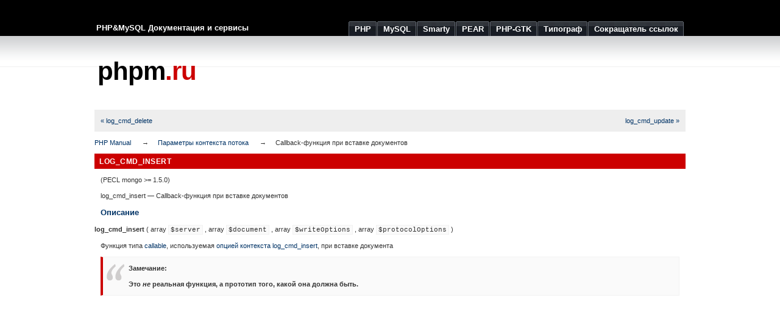

--- FILE ---
content_type: text/html; charset=UTF-8
request_url: https://phpm.ru/php/function.log-cmd-insert.html
body_size: 3756
content:
<!DOCTYPE html PUBLIC "-//W3C//DTD XHTML 1.0 Strict//EN" "http://www.w3.org/TR/xhtml1/DTD/xhtml1-strict.dtd">
<html xmlns="http://www.w3.org/1999/xhtml">
	<head>
		
			<meta http-equiv="Content-Type" content="text/html; charset=utf-8" />
			<title>phpm.ru | Callback-функция при вставке документов</title>
			<meta name="description" content="Руководство по PHP: Callback-функция при вставке документов" />
			<meta name="keywords" content="php, function, log_cmd_insert" />
				<link rel="stylesheet" href="/css/style.css" type="text/css" media="all" />
		<link rel="icon" type="image/x-icon" href="/favicon.ico" />
		<link rel="shortcut icon" type="image/x-icon" href="/favicon.ico" />
		<meta name="verify-v1" content="5wnEPckcHoMdkXucqzittp8CZthEgLwP0OS0XYz6/H4=" />
		<meta name='yandex-verification' content='656045491ff7742e' />

		<meta name='47d57d389e9dd50a5b2cf8abaa3d8c3d' content='' />

		<meta name='verification-key' content='6cb9dbbd' />
	</head>
	<body>
		<div id="wrap">
			<div id="header">			
				<span id="slogan">PHP&amp;MySQL Документация и сервисы</span>
				<ul>
					<li><a href="/php/"><span>PHP</span></a></li>
					<li><a href="/mysql/"><span>MySQL</span></a></li>
					<li><a href="/smarty/"><span>Smarty</span></a></li>
					<li><a href="/pear/"><span>PEAR</span></a></li>

					<li><a href="/php-gtk/"><span>PHP-GTK</span></a></li>

					<li><a href="/typograf/"><span>Типограф</span></a></li>
					<li><a href="/url/"><span>Сокращатель ссылок</span></a></li>
				</ul>
			</div>

			<div id="header-logo">			
				<div id="special"><script type="text/javascript" src="//krutilki.ru/show/16.js"></script></div>
				<div id="logo"><a href="/" style="color:#000">phpm<span class="red">.ru</span></a></div>		
			</div>
			<div id="main">				
				<div class="navbar navbar-fixed-top">
  <div class="navbar-inner clearfix">
    <ul class="nav" style="width: 100%">
      <li style="float: left;"><a href="function.log-cmd-delete.html">« log_cmd_delete</a></li>
      <li style="float: right;"><a href="function.log-cmd-update.html">log_cmd_update »</a></li>
    </ul>
  </div>
</div>
<div id="breadcrumbs" class="clearfix">
  <ul class="breadcrumbs-container">
    <li><a href="index.html">PHP Manual</a></li>
    <li><a href="mongo.context.html">Параметры контекста потока</a></li>
    <li>Callback-функция при вставке документов</li>
  </ul>
</div>
<div id="layout">
  <div id="layout-content"><div id="function.log-cmd-insert" class="refentry">
 <div class="refnamediv">
  <h1 class="refname">log_cmd_insert</h1>
  <p class="verinfo">(PECL mongo &gt;= 1.5.0)</p><p class="refpurpose"><span class="refname">log_cmd_insert</span> &mdash; <span class="dc-title">Callback-функция при вставке документов</span></p>

 </div>
 
 <div class="refsect1 description" id="refsect1-function.log-cmd-insert-description">
  <h3 class="title">Описание</h3>
  <div class="methodsynopsis dc-description">
   <span class="methodname"><strong>log_cmd_insert</strong></span>
    ( <span class="methodparam"><span class="type">array</span> <code class="parameter">$server</code></span>
   , <span class="methodparam"><span class="type">array</span> <code class="parameter">$document</code></span>
   , <span class="methodparam"><span class="type">array</span> <code class="parameter">$writeOptions</code></span>
   , <span class="methodparam"><span class="type">array</span> <code class="parameter">$protocolOptions</code></span>
   )</div>

  <p class="para rdfs-comment">
   Функция типа <span class="type"><a href="language.types.callable.html" class="type callable">callable</a></span>, используемая
   <a href="context.mongodb.html#context.mongodb.log-cmd-insert" class="link">опцией контекста log_cmd_insert</a>,
   при вставке документа
  </p>
  <blockquote class="note"><p><strong class="note">Замечание</strong>: 
   <p class="para">
    Это <em class="emphasis">не</em> реальная функция, а прототип того, какой она должна быть.
   </p>
  </p></blockquote>
 </div>

 
 <div class="refsect1 parameters" id="refsect1-function.log-cmd-insert-parameters">
  <script async src="https://pagead2.googlesyndication.com/pagead/js/adsbygoogle.js"></script><ins class="adsbygoogle" style="display:block; text-align:center;" data-ad-layout="in-article" data-ad-format="fluid" data-ad-client="ca-pub-9844727752086647" data-ad-slot="5896301038"></ins><script>(adsbygoogle = window.adsbygoogle || []).push({});</script>
  <h3 class="title">Список параметров</h3>
  <dl>

     <dt>
 <code class="parameter">server</code> </dt>
 <dd>
 <p class="para"> Массив, содержащий основную информацию о выбранном сервере. <table class="doctable informaltable">  <thead> <tr> <th>ключ</th> <th>значение</th> </tr>
 </thead>
 <tbody class="tbody"> <tr> <td>hash</td> <td>хэш сервера, например: <code class="literal">localhost:27017;-;X;56052</code></td> </tr>
 <tr> <td>type</td> <td>Тип узла (primary/secondary/mongos/arbiter): <code class="literal">2</code></td> </tr>
 <tr> <td>max_bson_size</td> <td>максимальный размер  BSON, который этот узел поддерживает: <code class="literal">16777216</code></td> </tr>
 <tr> <td>max_message_size</td> <td>Максимальный размер сообщения, который этот узел поддерживает: <code class="literal">48000000</code></td> </tr>
 <tr> <td>request_id</td> <td>Идентификатор запроса для этого сообщения: <code class="literal">42</code></td> </tr>
 </tbody>  </table>
 </p> </dd>
 
   
    <dt>

     <code class="parameter">document</code>
    </dt>

    <dd>

     <p class="para">
      Подготовленный к вставке документ
     </p>
    </dd>

   
    <dt>
 <code class="parameter">writeOptions</code> </dt>
 <dd>
 <p class="para"> <table class="doctable informaltable">  <thead> <tr> <th>key</th> <th>value</th> </tr>
 </thead>
 <tbody class="tbody"> <tr> <td>ordered</td> <td>булево, если операция (в случае пакетных операций) должна выполняться последовательно (ordered=true)</td> </tr>
 <tr> <td>writeConcern</td> <td>Массив опций контроля записи (writeConcern, смотри ниже)</td> </tr>
 </tbody>  </table>
 <table class="doctable table"> <caption><strong>значения массива writeConcern</strong></caption>  <thead> <tr> <th>ключ</th> <th>значение</th> </tr>
 </thead>
 <tbody class="tbody"> <tr> <td>fsync</td> <td>булево, сбрасывать на диск перед запуском</td> </tr>
 <tr> <td>j</td> <td>булево, записывать в журнал перед запуском</td> </tr>
 <tr> <td>wtimeout</td> <td>целое число, миллисекунды, максимальное время, которое основной сервер (primary) ждет подтверждение репликации</td> </tr>
 <tr> <td>w</td> <td>integer=число серверов, или string=тэг-репликации</td> </tr>
 </tbody>  </table>
 </p> </dd>
 
     <dt>
 <code class="parameter">protocolOptions</code> </dt>
 <dd>
 <p class="para"> <table class="doctable informaltable">  <thead> <tr> <th>key</th> <th>value</th> </tr>
 </thead>
 <tbody class="tbody"> <tr> <td>message_length</td> <td>Общий размер в байтах закодированного сообщения, отправляемого по сети</td> </tr>
 <tr> <td>request_id</td> <td>Идентификатор  для сообщения: <code class="literal">42</code></td> </tr>
 <tr> <td>namespace</td> <td>Пространство имен MongoDB , используемого для сообщений протокола <code class="literal">dbname.collectionname</code></td> </tr>
 </tbody>  </table>
 </p> </dd>
 
  </dl>

 </div>

 
 <div class="refsect1 changelog" id="refsect1-function.log-cmd-insert-changelog">
  <h3 class="title">Список изменений</h3>
  <table class="doctable informaltable">
   
    <thead>
     <tr>
      <th>Версия</th>
      <th>Описание</th>
     </tr>

    </thead>

    <tbody class="tbody">
     <tr>
      <td>PECL mongo 1.5.0</td>
      <td>
       Доступна только при соединении с MongoDB 2.6.0+
      </td>
     </tr>

    </tbody>
   
  </table>

 </div>

 
 
</div></div></div>			
			</div>
			<div class="clear"><!--  --></div>
		</div>
		<div class="footer">
			<p>	
				&copy; 2008&mdash;2026 <strong>&laquo;phpm.ru | Документация и сервисы&raquo;</strong>
				&nbsp;&nbsp;&nbsp;&nbsp;&nbsp;
				<a href="/php/">PHP</a> | 
				<a href="/mysql/">MySQL</a> | 
				<a href="/smarty/">Smarty</a> | 
				<a href="/pear/">PEAR</a> | 

				<a href="/php-gtk/">PHP-GTK</a> | 
				<a href="/typograf/">Типограф</a> | 
				<a href="/url/">Сокращатель ссылок</a>
			</p>
		</div>	
		<!-- Yandex.Metrika counter --> <script type="text/javascript" > (function(m,e,t,r,i,k,a){m[i]=m[i]||function(){(m[i].a=m[i].a||[]).push(arguments)}; m[i].l=1*new Date();k=e.createElement(t),a=e.getElementsByTagName(t)[0],k.async=1,k.src=r,a.parentNode.insertBefore(k,a)}) (window, document, "script", "https://cdn.jsdelivr.net/npm/yandex-metrica-watch/tag.js", "ym"); ym(167207, "init", { clickmap:true, trackLinks:true, accurateTrackBounce:true, trackHash:true }); </script> <noscript><div><img src="https://mc.yandex.ru/watch/167207" style="position:absolute; left:-9999px;" alt="" /></div></noscript> <!-- /Yandex.Metrika counter -->
	</body>
</html>

--- FILE ---
content_type: text/html; charset=utf-8
request_url: https://www.google.com/recaptcha/api2/aframe
body_size: 267
content:
<!DOCTYPE HTML><html><head><meta http-equiv="content-type" content="text/html; charset=UTF-8"></head><body><script nonce="ft6COEzyTjlfVw9y44Lfhg">/** Anti-fraud and anti-abuse applications only. See google.com/recaptcha */ try{var clients={'sodar':'https://pagead2.googlesyndication.com/pagead/sodar?'};window.addEventListener("message",function(a){try{if(a.source===window.parent){var b=JSON.parse(a.data);var c=clients[b['id']];if(c){var d=document.createElement('img');d.src=c+b['params']+'&rc='+(localStorage.getItem("rc::a")?sessionStorage.getItem("rc::b"):"");window.document.body.appendChild(d);sessionStorage.setItem("rc::e",parseInt(sessionStorage.getItem("rc::e")||0)+1);localStorage.setItem("rc::h",'1769102075499');}}}catch(b){}});window.parent.postMessage("_grecaptcha_ready", "*");}catch(b){}</script></body></html>